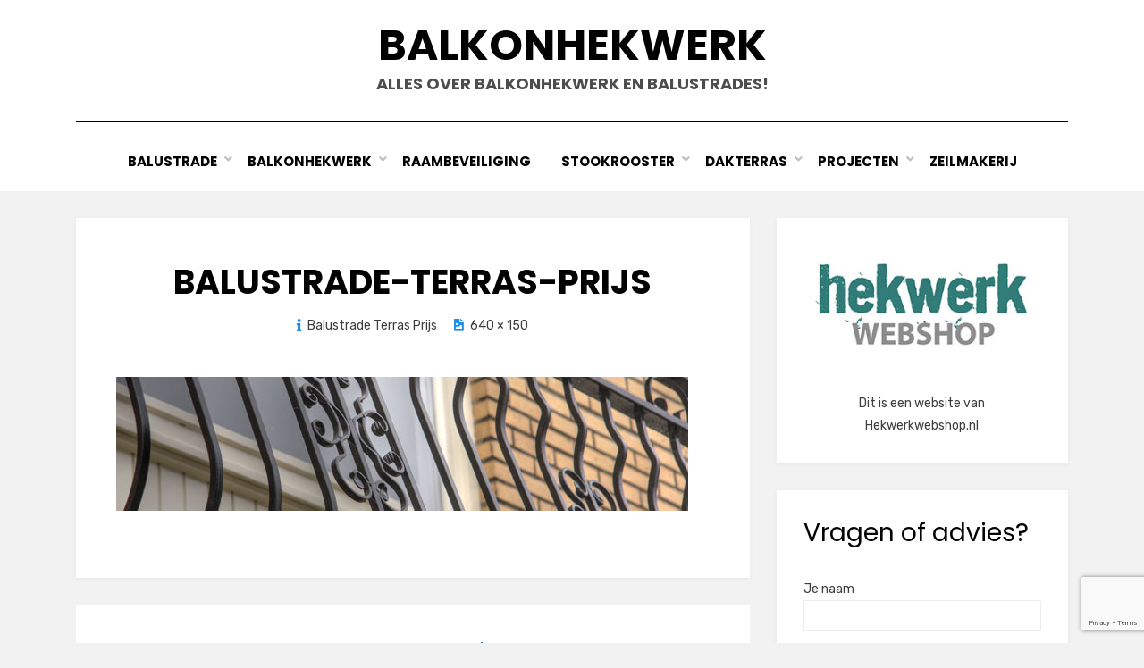

--- FILE ---
content_type: text/html; charset=utf-8
request_url: https://www.google.com/recaptcha/api2/anchor?ar=1&k=6LclxvoeAAAAAO5B1ePrcEcY1nuraIWTk5A2krln&co=aHR0cHM6Ly9iYWxrb25oZWt3ZXJrLm5ldDo0NDM.&hl=en&v=PoyoqOPhxBO7pBk68S4YbpHZ&size=invisible&anchor-ms=20000&execute-ms=30000&cb=d05vfonlyh4c
body_size: 48597
content:
<!DOCTYPE HTML><html dir="ltr" lang="en"><head><meta http-equiv="Content-Type" content="text/html; charset=UTF-8">
<meta http-equiv="X-UA-Compatible" content="IE=edge">
<title>reCAPTCHA</title>
<style type="text/css">
/* cyrillic-ext */
@font-face {
  font-family: 'Roboto';
  font-style: normal;
  font-weight: 400;
  font-stretch: 100%;
  src: url(//fonts.gstatic.com/s/roboto/v48/KFO7CnqEu92Fr1ME7kSn66aGLdTylUAMa3GUBHMdazTgWw.woff2) format('woff2');
  unicode-range: U+0460-052F, U+1C80-1C8A, U+20B4, U+2DE0-2DFF, U+A640-A69F, U+FE2E-FE2F;
}
/* cyrillic */
@font-face {
  font-family: 'Roboto';
  font-style: normal;
  font-weight: 400;
  font-stretch: 100%;
  src: url(//fonts.gstatic.com/s/roboto/v48/KFO7CnqEu92Fr1ME7kSn66aGLdTylUAMa3iUBHMdazTgWw.woff2) format('woff2');
  unicode-range: U+0301, U+0400-045F, U+0490-0491, U+04B0-04B1, U+2116;
}
/* greek-ext */
@font-face {
  font-family: 'Roboto';
  font-style: normal;
  font-weight: 400;
  font-stretch: 100%;
  src: url(//fonts.gstatic.com/s/roboto/v48/KFO7CnqEu92Fr1ME7kSn66aGLdTylUAMa3CUBHMdazTgWw.woff2) format('woff2');
  unicode-range: U+1F00-1FFF;
}
/* greek */
@font-face {
  font-family: 'Roboto';
  font-style: normal;
  font-weight: 400;
  font-stretch: 100%;
  src: url(//fonts.gstatic.com/s/roboto/v48/KFO7CnqEu92Fr1ME7kSn66aGLdTylUAMa3-UBHMdazTgWw.woff2) format('woff2');
  unicode-range: U+0370-0377, U+037A-037F, U+0384-038A, U+038C, U+038E-03A1, U+03A3-03FF;
}
/* math */
@font-face {
  font-family: 'Roboto';
  font-style: normal;
  font-weight: 400;
  font-stretch: 100%;
  src: url(//fonts.gstatic.com/s/roboto/v48/KFO7CnqEu92Fr1ME7kSn66aGLdTylUAMawCUBHMdazTgWw.woff2) format('woff2');
  unicode-range: U+0302-0303, U+0305, U+0307-0308, U+0310, U+0312, U+0315, U+031A, U+0326-0327, U+032C, U+032F-0330, U+0332-0333, U+0338, U+033A, U+0346, U+034D, U+0391-03A1, U+03A3-03A9, U+03B1-03C9, U+03D1, U+03D5-03D6, U+03F0-03F1, U+03F4-03F5, U+2016-2017, U+2034-2038, U+203C, U+2040, U+2043, U+2047, U+2050, U+2057, U+205F, U+2070-2071, U+2074-208E, U+2090-209C, U+20D0-20DC, U+20E1, U+20E5-20EF, U+2100-2112, U+2114-2115, U+2117-2121, U+2123-214F, U+2190, U+2192, U+2194-21AE, U+21B0-21E5, U+21F1-21F2, U+21F4-2211, U+2213-2214, U+2216-22FF, U+2308-230B, U+2310, U+2319, U+231C-2321, U+2336-237A, U+237C, U+2395, U+239B-23B7, U+23D0, U+23DC-23E1, U+2474-2475, U+25AF, U+25B3, U+25B7, U+25BD, U+25C1, U+25CA, U+25CC, U+25FB, U+266D-266F, U+27C0-27FF, U+2900-2AFF, U+2B0E-2B11, U+2B30-2B4C, U+2BFE, U+3030, U+FF5B, U+FF5D, U+1D400-1D7FF, U+1EE00-1EEFF;
}
/* symbols */
@font-face {
  font-family: 'Roboto';
  font-style: normal;
  font-weight: 400;
  font-stretch: 100%;
  src: url(//fonts.gstatic.com/s/roboto/v48/KFO7CnqEu92Fr1ME7kSn66aGLdTylUAMaxKUBHMdazTgWw.woff2) format('woff2');
  unicode-range: U+0001-000C, U+000E-001F, U+007F-009F, U+20DD-20E0, U+20E2-20E4, U+2150-218F, U+2190, U+2192, U+2194-2199, U+21AF, U+21E6-21F0, U+21F3, U+2218-2219, U+2299, U+22C4-22C6, U+2300-243F, U+2440-244A, U+2460-24FF, U+25A0-27BF, U+2800-28FF, U+2921-2922, U+2981, U+29BF, U+29EB, U+2B00-2BFF, U+4DC0-4DFF, U+FFF9-FFFB, U+10140-1018E, U+10190-1019C, U+101A0, U+101D0-101FD, U+102E0-102FB, U+10E60-10E7E, U+1D2C0-1D2D3, U+1D2E0-1D37F, U+1F000-1F0FF, U+1F100-1F1AD, U+1F1E6-1F1FF, U+1F30D-1F30F, U+1F315, U+1F31C, U+1F31E, U+1F320-1F32C, U+1F336, U+1F378, U+1F37D, U+1F382, U+1F393-1F39F, U+1F3A7-1F3A8, U+1F3AC-1F3AF, U+1F3C2, U+1F3C4-1F3C6, U+1F3CA-1F3CE, U+1F3D4-1F3E0, U+1F3ED, U+1F3F1-1F3F3, U+1F3F5-1F3F7, U+1F408, U+1F415, U+1F41F, U+1F426, U+1F43F, U+1F441-1F442, U+1F444, U+1F446-1F449, U+1F44C-1F44E, U+1F453, U+1F46A, U+1F47D, U+1F4A3, U+1F4B0, U+1F4B3, U+1F4B9, U+1F4BB, U+1F4BF, U+1F4C8-1F4CB, U+1F4D6, U+1F4DA, U+1F4DF, U+1F4E3-1F4E6, U+1F4EA-1F4ED, U+1F4F7, U+1F4F9-1F4FB, U+1F4FD-1F4FE, U+1F503, U+1F507-1F50B, U+1F50D, U+1F512-1F513, U+1F53E-1F54A, U+1F54F-1F5FA, U+1F610, U+1F650-1F67F, U+1F687, U+1F68D, U+1F691, U+1F694, U+1F698, U+1F6AD, U+1F6B2, U+1F6B9-1F6BA, U+1F6BC, U+1F6C6-1F6CF, U+1F6D3-1F6D7, U+1F6E0-1F6EA, U+1F6F0-1F6F3, U+1F6F7-1F6FC, U+1F700-1F7FF, U+1F800-1F80B, U+1F810-1F847, U+1F850-1F859, U+1F860-1F887, U+1F890-1F8AD, U+1F8B0-1F8BB, U+1F8C0-1F8C1, U+1F900-1F90B, U+1F93B, U+1F946, U+1F984, U+1F996, U+1F9E9, U+1FA00-1FA6F, U+1FA70-1FA7C, U+1FA80-1FA89, U+1FA8F-1FAC6, U+1FACE-1FADC, U+1FADF-1FAE9, U+1FAF0-1FAF8, U+1FB00-1FBFF;
}
/* vietnamese */
@font-face {
  font-family: 'Roboto';
  font-style: normal;
  font-weight: 400;
  font-stretch: 100%;
  src: url(//fonts.gstatic.com/s/roboto/v48/KFO7CnqEu92Fr1ME7kSn66aGLdTylUAMa3OUBHMdazTgWw.woff2) format('woff2');
  unicode-range: U+0102-0103, U+0110-0111, U+0128-0129, U+0168-0169, U+01A0-01A1, U+01AF-01B0, U+0300-0301, U+0303-0304, U+0308-0309, U+0323, U+0329, U+1EA0-1EF9, U+20AB;
}
/* latin-ext */
@font-face {
  font-family: 'Roboto';
  font-style: normal;
  font-weight: 400;
  font-stretch: 100%;
  src: url(//fonts.gstatic.com/s/roboto/v48/KFO7CnqEu92Fr1ME7kSn66aGLdTylUAMa3KUBHMdazTgWw.woff2) format('woff2');
  unicode-range: U+0100-02BA, U+02BD-02C5, U+02C7-02CC, U+02CE-02D7, U+02DD-02FF, U+0304, U+0308, U+0329, U+1D00-1DBF, U+1E00-1E9F, U+1EF2-1EFF, U+2020, U+20A0-20AB, U+20AD-20C0, U+2113, U+2C60-2C7F, U+A720-A7FF;
}
/* latin */
@font-face {
  font-family: 'Roboto';
  font-style: normal;
  font-weight: 400;
  font-stretch: 100%;
  src: url(//fonts.gstatic.com/s/roboto/v48/KFO7CnqEu92Fr1ME7kSn66aGLdTylUAMa3yUBHMdazQ.woff2) format('woff2');
  unicode-range: U+0000-00FF, U+0131, U+0152-0153, U+02BB-02BC, U+02C6, U+02DA, U+02DC, U+0304, U+0308, U+0329, U+2000-206F, U+20AC, U+2122, U+2191, U+2193, U+2212, U+2215, U+FEFF, U+FFFD;
}
/* cyrillic-ext */
@font-face {
  font-family: 'Roboto';
  font-style: normal;
  font-weight: 500;
  font-stretch: 100%;
  src: url(//fonts.gstatic.com/s/roboto/v48/KFO7CnqEu92Fr1ME7kSn66aGLdTylUAMa3GUBHMdazTgWw.woff2) format('woff2');
  unicode-range: U+0460-052F, U+1C80-1C8A, U+20B4, U+2DE0-2DFF, U+A640-A69F, U+FE2E-FE2F;
}
/* cyrillic */
@font-face {
  font-family: 'Roboto';
  font-style: normal;
  font-weight: 500;
  font-stretch: 100%;
  src: url(//fonts.gstatic.com/s/roboto/v48/KFO7CnqEu92Fr1ME7kSn66aGLdTylUAMa3iUBHMdazTgWw.woff2) format('woff2');
  unicode-range: U+0301, U+0400-045F, U+0490-0491, U+04B0-04B1, U+2116;
}
/* greek-ext */
@font-face {
  font-family: 'Roboto';
  font-style: normal;
  font-weight: 500;
  font-stretch: 100%;
  src: url(//fonts.gstatic.com/s/roboto/v48/KFO7CnqEu92Fr1ME7kSn66aGLdTylUAMa3CUBHMdazTgWw.woff2) format('woff2');
  unicode-range: U+1F00-1FFF;
}
/* greek */
@font-face {
  font-family: 'Roboto';
  font-style: normal;
  font-weight: 500;
  font-stretch: 100%;
  src: url(//fonts.gstatic.com/s/roboto/v48/KFO7CnqEu92Fr1ME7kSn66aGLdTylUAMa3-UBHMdazTgWw.woff2) format('woff2');
  unicode-range: U+0370-0377, U+037A-037F, U+0384-038A, U+038C, U+038E-03A1, U+03A3-03FF;
}
/* math */
@font-face {
  font-family: 'Roboto';
  font-style: normal;
  font-weight: 500;
  font-stretch: 100%;
  src: url(//fonts.gstatic.com/s/roboto/v48/KFO7CnqEu92Fr1ME7kSn66aGLdTylUAMawCUBHMdazTgWw.woff2) format('woff2');
  unicode-range: U+0302-0303, U+0305, U+0307-0308, U+0310, U+0312, U+0315, U+031A, U+0326-0327, U+032C, U+032F-0330, U+0332-0333, U+0338, U+033A, U+0346, U+034D, U+0391-03A1, U+03A3-03A9, U+03B1-03C9, U+03D1, U+03D5-03D6, U+03F0-03F1, U+03F4-03F5, U+2016-2017, U+2034-2038, U+203C, U+2040, U+2043, U+2047, U+2050, U+2057, U+205F, U+2070-2071, U+2074-208E, U+2090-209C, U+20D0-20DC, U+20E1, U+20E5-20EF, U+2100-2112, U+2114-2115, U+2117-2121, U+2123-214F, U+2190, U+2192, U+2194-21AE, U+21B0-21E5, U+21F1-21F2, U+21F4-2211, U+2213-2214, U+2216-22FF, U+2308-230B, U+2310, U+2319, U+231C-2321, U+2336-237A, U+237C, U+2395, U+239B-23B7, U+23D0, U+23DC-23E1, U+2474-2475, U+25AF, U+25B3, U+25B7, U+25BD, U+25C1, U+25CA, U+25CC, U+25FB, U+266D-266F, U+27C0-27FF, U+2900-2AFF, U+2B0E-2B11, U+2B30-2B4C, U+2BFE, U+3030, U+FF5B, U+FF5D, U+1D400-1D7FF, U+1EE00-1EEFF;
}
/* symbols */
@font-face {
  font-family: 'Roboto';
  font-style: normal;
  font-weight: 500;
  font-stretch: 100%;
  src: url(//fonts.gstatic.com/s/roboto/v48/KFO7CnqEu92Fr1ME7kSn66aGLdTylUAMaxKUBHMdazTgWw.woff2) format('woff2');
  unicode-range: U+0001-000C, U+000E-001F, U+007F-009F, U+20DD-20E0, U+20E2-20E4, U+2150-218F, U+2190, U+2192, U+2194-2199, U+21AF, U+21E6-21F0, U+21F3, U+2218-2219, U+2299, U+22C4-22C6, U+2300-243F, U+2440-244A, U+2460-24FF, U+25A0-27BF, U+2800-28FF, U+2921-2922, U+2981, U+29BF, U+29EB, U+2B00-2BFF, U+4DC0-4DFF, U+FFF9-FFFB, U+10140-1018E, U+10190-1019C, U+101A0, U+101D0-101FD, U+102E0-102FB, U+10E60-10E7E, U+1D2C0-1D2D3, U+1D2E0-1D37F, U+1F000-1F0FF, U+1F100-1F1AD, U+1F1E6-1F1FF, U+1F30D-1F30F, U+1F315, U+1F31C, U+1F31E, U+1F320-1F32C, U+1F336, U+1F378, U+1F37D, U+1F382, U+1F393-1F39F, U+1F3A7-1F3A8, U+1F3AC-1F3AF, U+1F3C2, U+1F3C4-1F3C6, U+1F3CA-1F3CE, U+1F3D4-1F3E0, U+1F3ED, U+1F3F1-1F3F3, U+1F3F5-1F3F7, U+1F408, U+1F415, U+1F41F, U+1F426, U+1F43F, U+1F441-1F442, U+1F444, U+1F446-1F449, U+1F44C-1F44E, U+1F453, U+1F46A, U+1F47D, U+1F4A3, U+1F4B0, U+1F4B3, U+1F4B9, U+1F4BB, U+1F4BF, U+1F4C8-1F4CB, U+1F4D6, U+1F4DA, U+1F4DF, U+1F4E3-1F4E6, U+1F4EA-1F4ED, U+1F4F7, U+1F4F9-1F4FB, U+1F4FD-1F4FE, U+1F503, U+1F507-1F50B, U+1F50D, U+1F512-1F513, U+1F53E-1F54A, U+1F54F-1F5FA, U+1F610, U+1F650-1F67F, U+1F687, U+1F68D, U+1F691, U+1F694, U+1F698, U+1F6AD, U+1F6B2, U+1F6B9-1F6BA, U+1F6BC, U+1F6C6-1F6CF, U+1F6D3-1F6D7, U+1F6E0-1F6EA, U+1F6F0-1F6F3, U+1F6F7-1F6FC, U+1F700-1F7FF, U+1F800-1F80B, U+1F810-1F847, U+1F850-1F859, U+1F860-1F887, U+1F890-1F8AD, U+1F8B0-1F8BB, U+1F8C0-1F8C1, U+1F900-1F90B, U+1F93B, U+1F946, U+1F984, U+1F996, U+1F9E9, U+1FA00-1FA6F, U+1FA70-1FA7C, U+1FA80-1FA89, U+1FA8F-1FAC6, U+1FACE-1FADC, U+1FADF-1FAE9, U+1FAF0-1FAF8, U+1FB00-1FBFF;
}
/* vietnamese */
@font-face {
  font-family: 'Roboto';
  font-style: normal;
  font-weight: 500;
  font-stretch: 100%;
  src: url(//fonts.gstatic.com/s/roboto/v48/KFO7CnqEu92Fr1ME7kSn66aGLdTylUAMa3OUBHMdazTgWw.woff2) format('woff2');
  unicode-range: U+0102-0103, U+0110-0111, U+0128-0129, U+0168-0169, U+01A0-01A1, U+01AF-01B0, U+0300-0301, U+0303-0304, U+0308-0309, U+0323, U+0329, U+1EA0-1EF9, U+20AB;
}
/* latin-ext */
@font-face {
  font-family: 'Roboto';
  font-style: normal;
  font-weight: 500;
  font-stretch: 100%;
  src: url(//fonts.gstatic.com/s/roboto/v48/KFO7CnqEu92Fr1ME7kSn66aGLdTylUAMa3KUBHMdazTgWw.woff2) format('woff2');
  unicode-range: U+0100-02BA, U+02BD-02C5, U+02C7-02CC, U+02CE-02D7, U+02DD-02FF, U+0304, U+0308, U+0329, U+1D00-1DBF, U+1E00-1E9F, U+1EF2-1EFF, U+2020, U+20A0-20AB, U+20AD-20C0, U+2113, U+2C60-2C7F, U+A720-A7FF;
}
/* latin */
@font-face {
  font-family: 'Roboto';
  font-style: normal;
  font-weight: 500;
  font-stretch: 100%;
  src: url(//fonts.gstatic.com/s/roboto/v48/KFO7CnqEu92Fr1ME7kSn66aGLdTylUAMa3yUBHMdazQ.woff2) format('woff2');
  unicode-range: U+0000-00FF, U+0131, U+0152-0153, U+02BB-02BC, U+02C6, U+02DA, U+02DC, U+0304, U+0308, U+0329, U+2000-206F, U+20AC, U+2122, U+2191, U+2193, U+2212, U+2215, U+FEFF, U+FFFD;
}
/* cyrillic-ext */
@font-face {
  font-family: 'Roboto';
  font-style: normal;
  font-weight: 900;
  font-stretch: 100%;
  src: url(//fonts.gstatic.com/s/roboto/v48/KFO7CnqEu92Fr1ME7kSn66aGLdTylUAMa3GUBHMdazTgWw.woff2) format('woff2');
  unicode-range: U+0460-052F, U+1C80-1C8A, U+20B4, U+2DE0-2DFF, U+A640-A69F, U+FE2E-FE2F;
}
/* cyrillic */
@font-face {
  font-family: 'Roboto';
  font-style: normal;
  font-weight: 900;
  font-stretch: 100%;
  src: url(//fonts.gstatic.com/s/roboto/v48/KFO7CnqEu92Fr1ME7kSn66aGLdTylUAMa3iUBHMdazTgWw.woff2) format('woff2');
  unicode-range: U+0301, U+0400-045F, U+0490-0491, U+04B0-04B1, U+2116;
}
/* greek-ext */
@font-face {
  font-family: 'Roboto';
  font-style: normal;
  font-weight: 900;
  font-stretch: 100%;
  src: url(//fonts.gstatic.com/s/roboto/v48/KFO7CnqEu92Fr1ME7kSn66aGLdTylUAMa3CUBHMdazTgWw.woff2) format('woff2');
  unicode-range: U+1F00-1FFF;
}
/* greek */
@font-face {
  font-family: 'Roboto';
  font-style: normal;
  font-weight: 900;
  font-stretch: 100%;
  src: url(//fonts.gstatic.com/s/roboto/v48/KFO7CnqEu92Fr1ME7kSn66aGLdTylUAMa3-UBHMdazTgWw.woff2) format('woff2');
  unicode-range: U+0370-0377, U+037A-037F, U+0384-038A, U+038C, U+038E-03A1, U+03A3-03FF;
}
/* math */
@font-face {
  font-family: 'Roboto';
  font-style: normal;
  font-weight: 900;
  font-stretch: 100%;
  src: url(//fonts.gstatic.com/s/roboto/v48/KFO7CnqEu92Fr1ME7kSn66aGLdTylUAMawCUBHMdazTgWw.woff2) format('woff2');
  unicode-range: U+0302-0303, U+0305, U+0307-0308, U+0310, U+0312, U+0315, U+031A, U+0326-0327, U+032C, U+032F-0330, U+0332-0333, U+0338, U+033A, U+0346, U+034D, U+0391-03A1, U+03A3-03A9, U+03B1-03C9, U+03D1, U+03D5-03D6, U+03F0-03F1, U+03F4-03F5, U+2016-2017, U+2034-2038, U+203C, U+2040, U+2043, U+2047, U+2050, U+2057, U+205F, U+2070-2071, U+2074-208E, U+2090-209C, U+20D0-20DC, U+20E1, U+20E5-20EF, U+2100-2112, U+2114-2115, U+2117-2121, U+2123-214F, U+2190, U+2192, U+2194-21AE, U+21B0-21E5, U+21F1-21F2, U+21F4-2211, U+2213-2214, U+2216-22FF, U+2308-230B, U+2310, U+2319, U+231C-2321, U+2336-237A, U+237C, U+2395, U+239B-23B7, U+23D0, U+23DC-23E1, U+2474-2475, U+25AF, U+25B3, U+25B7, U+25BD, U+25C1, U+25CA, U+25CC, U+25FB, U+266D-266F, U+27C0-27FF, U+2900-2AFF, U+2B0E-2B11, U+2B30-2B4C, U+2BFE, U+3030, U+FF5B, U+FF5D, U+1D400-1D7FF, U+1EE00-1EEFF;
}
/* symbols */
@font-face {
  font-family: 'Roboto';
  font-style: normal;
  font-weight: 900;
  font-stretch: 100%;
  src: url(//fonts.gstatic.com/s/roboto/v48/KFO7CnqEu92Fr1ME7kSn66aGLdTylUAMaxKUBHMdazTgWw.woff2) format('woff2');
  unicode-range: U+0001-000C, U+000E-001F, U+007F-009F, U+20DD-20E0, U+20E2-20E4, U+2150-218F, U+2190, U+2192, U+2194-2199, U+21AF, U+21E6-21F0, U+21F3, U+2218-2219, U+2299, U+22C4-22C6, U+2300-243F, U+2440-244A, U+2460-24FF, U+25A0-27BF, U+2800-28FF, U+2921-2922, U+2981, U+29BF, U+29EB, U+2B00-2BFF, U+4DC0-4DFF, U+FFF9-FFFB, U+10140-1018E, U+10190-1019C, U+101A0, U+101D0-101FD, U+102E0-102FB, U+10E60-10E7E, U+1D2C0-1D2D3, U+1D2E0-1D37F, U+1F000-1F0FF, U+1F100-1F1AD, U+1F1E6-1F1FF, U+1F30D-1F30F, U+1F315, U+1F31C, U+1F31E, U+1F320-1F32C, U+1F336, U+1F378, U+1F37D, U+1F382, U+1F393-1F39F, U+1F3A7-1F3A8, U+1F3AC-1F3AF, U+1F3C2, U+1F3C4-1F3C6, U+1F3CA-1F3CE, U+1F3D4-1F3E0, U+1F3ED, U+1F3F1-1F3F3, U+1F3F5-1F3F7, U+1F408, U+1F415, U+1F41F, U+1F426, U+1F43F, U+1F441-1F442, U+1F444, U+1F446-1F449, U+1F44C-1F44E, U+1F453, U+1F46A, U+1F47D, U+1F4A3, U+1F4B0, U+1F4B3, U+1F4B9, U+1F4BB, U+1F4BF, U+1F4C8-1F4CB, U+1F4D6, U+1F4DA, U+1F4DF, U+1F4E3-1F4E6, U+1F4EA-1F4ED, U+1F4F7, U+1F4F9-1F4FB, U+1F4FD-1F4FE, U+1F503, U+1F507-1F50B, U+1F50D, U+1F512-1F513, U+1F53E-1F54A, U+1F54F-1F5FA, U+1F610, U+1F650-1F67F, U+1F687, U+1F68D, U+1F691, U+1F694, U+1F698, U+1F6AD, U+1F6B2, U+1F6B9-1F6BA, U+1F6BC, U+1F6C6-1F6CF, U+1F6D3-1F6D7, U+1F6E0-1F6EA, U+1F6F0-1F6F3, U+1F6F7-1F6FC, U+1F700-1F7FF, U+1F800-1F80B, U+1F810-1F847, U+1F850-1F859, U+1F860-1F887, U+1F890-1F8AD, U+1F8B0-1F8BB, U+1F8C0-1F8C1, U+1F900-1F90B, U+1F93B, U+1F946, U+1F984, U+1F996, U+1F9E9, U+1FA00-1FA6F, U+1FA70-1FA7C, U+1FA80-1FA89, U+1FA8F-1FAC6, U+1FACE-1FADC, U+1FADF-1FAE9, U+1FAF0-1FAF8, U+1FB00-1FBFF;
}
/* vietnamese */
@font-face {
  font-family: 'Roboto';
  font-style: normal;
  font-weight: 900;
  font-stretch: 100%;
  src: url(//fonts.gstatic.com/s/roboto/v48/KFO7CnqEu92Fr1ME7kSn66aGLdTylUAMa3OUBHMdazTgWw.woff2) format('woff2');
  unicode-range: U+0102-0103, U+0110-0111, U+0128-0129, U+0168-0169, U+01A0-01A1, U+01AF-01B0, U+0300-0301, U+0303-0304, U+0308-0309, U+0323, U+0329, U+1EA0-1EF9, U+20AB;
}
/* latin-ext */
@font-face {
  font-family: 'Roboto';
  font-style: normal;
  font-weight: 900;
  font-stretch: 100%;
  src: url(//fonts.gstatic.com/s/roboto/v48/KFO7CnqEu92Fr1ME7kSn66aGLdTylUAMa3KUBHMdazTgWw.woff2) format('woff2');
  unicode-range: U+0100-02BA, U+02BD-02C5, U+02C7-02CC, U+02CE-02D7, U+02DD-02FF, U+0304, U+0308, U+0329, U+1D00-1DBF, U+1E00-1E9F, U+1EF2-1EFF, U+2020, U+20A0-20AB, U+20AD-20C0, U+2113, U+2C60-2C7F, U+A720-A7FF;
}
/* latin */
@font-face {
  font-family: 'Roboto';
  font-style: normal;
  font-weight: 900;
  font-stretch: 100%;
  src: url(//fonts.gstatic.com/s/roboto/v48/KFO7CnqEu92Fr1ME7kSn66aGLdTylUAMa3yUBHMdazQ.woff2) format('woff2');
  unicode-range: U+0000-00FF, U+0131, U+0152-0153, U+02BB-02BC, U+02C6, U+02DA, U+02DC, U+0304, U+0308, U+0329, U+2000-206F, U+20AC, U+2122, U+2191, U+2193, U+2212, U+2215, U+FEFF, U+FFFD;
}

</style>
<link rel="stylesheet" type="text/css" href="https://www.gstatic.com/recaptcha/releases/PoyoqOPhxBO7pBk68S4YbpHZ/styles__ltr.css">
<script nonce="cbNmmPsQWF3I92BQxkTBbg" type="text/javascript">window['__recaptcha_api'] = 'https://www.google.com/recaptcha/api2/';</script>
<script type="text/javascript" src="https://www.gstatic.com/recaptcha/releases/PoyoqOPhxBO7pBk68S4YbpHZ/recaptcha__en.js" nonce="cbNmmPsQWF3I92BQxkTBbg">
      
    </script></head>
<body><div id="rc-anchor-alert" class="rc-anchor-alert"></div>
<input type="hidden" id="recaptcha-token" value="[base64]">
<script type="text/javascript" nonce="cbNmmPsQWF3I92BQxkTBbg">
      recaptcha.anchor.Main.init("[\x22ainput\x22,[\x22bgdata\x22,\x22\x22,\[base64]/[base64]/[base64]/KE4oMTI0LHYsdi5HKSxMWihsLHYpKTpOKDEyNCx2LGwpLFYpLHYpLFQpKSxGKDE3MSx2KX0scjc9ZnVuY3Rpb24obCl7cmV0dXJuIGx9LEM9ZnVuY3Rpb24obCxWLHYpe04odixsLFYpLFZbYWtdPTI3OTZ9LG49ZnVuY3Rpb24obCxWKXtWLlg9KChWLlg/[base64]/[base64]/[base64]/[base64]/[base64]/[base64]/[base64]/[base64]/[base64]/[base64]/[base64]\\u003d\x22,\[base64]\\u003d\x22,\x22wrHDmUQ0w48UBMK5VV4KH8OLw5Q0wrlwbg9AJcOLw487d8KZYsKBSMOceC3Cm8Ozw7F0w7rDusOBw6HDk8OeVC7DqcKNNsOwDsKRHXPDpiPDrMOsw6PCo8Orw4tbwrDDpMOTw63ChsO/UkRCCcK7wqZww5XCj0FAZmnDlHcXRMOQw5bDqMOWw60nRMKQA8OMcMKWw6nCoBhAIMOmw5XDvGLDp8OTThU+wr3DoTQ/A8OiXnrCr8Kzw7U7wpJFwpHDhgFDw5XDv8O3w7TDg0Jywp/Ds8O1GGh6wofCoMKaacKawpBZRWRnw5EIwoTDi3s7wrPCmiNVaiLDuwvCrTvDj8KHBsOswpc8XTjChRXDiB/CiCTDjUU2wpVbwr5Fw7rCjj7DmgTCncOkb3nCjGvDucK6McKcNiNEC27DpncuwoXCscKQw7rCnsOswqrDtTfCj3zDkn7DqjnDksKAYsK2woomwohdaW9PwoTClm9Kw5wyCmhiw5JhOcKLDATCrnpQwq0QTsKhJ8KjwpABw6/DmcOmZsO6DMO0HXc/[base64]/CjMKjbcKjDmvDiyvCs8KHdcKpAsOFZ8Oswo4Gw4LDtVF+w7UDSMO0w6PDv8OseDsGw5DCisOaSMKOfXEDwodiTMOQwol8PMKHLMOIwoABw7rCpEwlPcK7N8KeKkvDsMOoRcOYw4fCvBAfEnFaDHYSHgMQw47DiylaaMOXw4XDnsOYw5PDosOrZcO8wo/DisOWw4DDvShgacO3VRbDlcOfw540w7zDtMORPsKYaRbDnRHCllRXw73Ch8Ksw75VO1MOIsONPkLCqcOywoTDuGRnXcOYUCzDkFlbw6/Cv8KwcRDDhkpFw4LCnj/ChCRrM1HChh4XBw8yI8KUw6XDlDfDi8KeYmQYwqpowqDCp0U6DsKdNjvDkDUVw47CsEkUY8OYw4HCkQNdbjvCi8KmSDksRhnCsFVqwrlbw6kOYlVgw6A5LMOIY8K/[base64]/CsMO8LcO8UsOzw4TDoMKKdlhVR2rClWwmMcOxbsK0UUwfTHUSwrxZwqTCisKnVSA1McKwwoLDqsOvBMOYwp/DqcKjFHTDuBt1w5RaA3hMw61Yw4fDjMKQJcKTVAIHTsKWwooaeWhhbVTDucOww7kOw6LDpS7DuiYGWHhmw5tuwpTDjsKmwq8/[base64]/[base64]/CusKQK8KMLB4tw4LDgcKuwqDChR1Mw7fChsKcw44POcOEN8OXHsOzfwFSScOtw7jCo34KW8OsUV4fWAnCrWbDmcK4Pk1Bw5vDgEF8wpFGNgHDrApSwrvDmxDCvwc2TFBsw5nCnXlWa8OYwpwQwrrDiS0hw6PCrTNcQcOlZsK5AsOeBMO5aWjDkQNqw7/[base64]/[base64]/wr9ANlPCkTnCt1jCh8KeX8OsC8OkXsOaTDx7XUAxwrQgC8KBw7rDuU8iw5Jfw6nDoMK9OcKTw5xNwqzDlS3CmmE4TQrCkkDCqy9iw4daw6YLUmXCgcOUw67CosKsw6Uew7DDtcOww6UYwrkZbcObKsO9EcKwasO1w4DCvcOGw47Dq8KQI1o2JSpwwrrDv8KrCU/DlU1mAcO5O8O8w5nCiMKPH8ONdsKcwqDDhMO2wr3Du8OgIx1xw6gSwrcZa8OzCMOkf8KTw6IbB8K3IxTCunXDuMKKwokma1vCjCDDo8K+WsOkD8KnC8Kiw4YAC8Ktbm0fQTjCt0HDpsKawrR1VF3CnQtxDnl9CC5CMMOgw7/[base64]/EBJ/w69hwqcxO3UhQsKTwpjDiMKYwr7CkHbCjsKLw4hUZRPCrsK4OcKEwozCjXsawqjDmcKtwrUjFMK0wrQUUMOcIz/Ci8K7ExzDnmbCrADDqgPDscOHw4g5wrPDiFNpCTtdw7DDm1fCjhB9JEIZB8KSU8K1TELDg8OBDHoVZznDo0HDisOQw6MrworDiMKkwrUDw54Sw6XCkl/DkMKpZWHCqlPCnkIJw6rDrsKcw5RtRsKBw4nCq1kaw5fDo8KMwpMjw4LCrHlFCcOOAwDDtcKWfsO3w585woAdQ2TDvcKqDTjDqU9xwqAsY8OzwrzDoGfDkcOwwpFUw7zDoCkrwpE8wq/DiBDDn1fDlsKuw6TDuybDqsK0wrfCksONwptFw57Dqg9tdExGwpRleMK7asK6PMOUwptkXjPDuSTDniXDiMKhJWrDgMK8w6LCiSALw6PCssK2ByjCmUhtQ8KURArDnE8lHlRGG8OqC0A1ZhXDiRjDr3DCosKUw5/[base64]/CncKifMO3wr3DnipWwo8Ww5LDscKVSHoTwpnDgSAUw5fDqX3ChX4BbW/Ch8Kiw7DDrC9Lw6jChcKnMlhtw5TDhxQIwonCuUQmw7/Cr8KAbcOCw6dCw4x2QMO0PzXDhMKiWMKtPhDDsXFqUWl7FAzDgwxOMHjCqsOhFVcjw7JRwroHI00tWMOBw63CokHCscOeYALCj8KYMnk0w4pNwphID8KqRcOTwpwzwq/CucOrw7QrwoZsw6kFECLDtC/ClcKHOX9kw77CsirDnMKTwo0zAsOkw6LCjFUzV8KxJ2/CiMORDcOQw7w8wqd0w4JCw6YlIsKbYyESwo9EwpnCtsONZlwew6HCpEQ2BsKxw5vCu8OBw54ZVkvCosKIScO0P2DDkCbDuxvCsMKANRrDgyfCrFDCp8KlwpbCsh4dJlxjViAiJ8KKXMKywoPDsz/DmlNVw5nCln5mB1vDnAzDkcOfwqnDhkUeZcORwrMOw4dewq3DoMKfwqg+RcOpKDAywpwkw6XCj8KhZQQzITg/w4lfw7IVwprDn2PCnMKRwpNzJcKfwo/CnlzCkhTDr8KRQBbDvQBlAyvDvcKcWnYEQAfCu8O7dhUhY8O/w6ANOsKbw6/CkjzCi0xGw5dXEWU5w6QzVyTDr1LDvgbDrsOKw43CkA9qLVDCjCMsw5TCu8K0W0xsAHbDtB0kTsKWwrHClU/ClwLCjsO1wpHDuCrCj0TCm8OuwqDDtcKfY8OGwo1lAWsgXU/[base64]/w7Q+w7NXwq/DjsOQw4wKImLCt8K9J1DDjnEVwoUNw7PCo8K5VcKJw4RPwoLClEJzIcO8w7vDp33DqhHDisKFw5ljwpt1b3Nqwq3DtcKYw6XCs1hWw7/DvMKZwoteX0lHwpvDjTbDrytKw5/DtAHCkiwAw7HCngjDllpQw6DDvmDCgMKvNsOqBcKawo/DhETCocKKN8KJTFZjw6nDt1TCgcOzwq3DssK4O8OuwrbDoGFMCMKcw4HDisKbeMO/w4HCgMOvNMKlwrFdw5x3czYaRsKLGcK/wqhIwqU4woJOdW9BCknDqDrDscKHwqQ/w68NwqrDgSQHf2zCk1RyJsKMR3FSdsKQAcKxwqHCmcOLw7vDvlMsFMOqwo/DqcO1bAnCvWYPwq/DpMOKO8K7JVIbw6DDoj0WHi1Dw5AKwoInPMKAUMKhIgvCj8KEfmbClsOODC/Ds8OyOBxvGTExXMKNwrsCDUdzwotnVTnCi1dwIyldWCEfYxjDosO3wqXCisOHWcOTIDTCnBXDmMK/[base64]/w7RAwpPCksOJZm8WTMKNRF3CoSrDjMOTPX1TGDPCnsKqPjxyfT9SwqcTw6DCiWXDjsOBHsOlZ07CrcOANS3DqMKFABg7w7bCvljDvsOQw4/DjMK3wro1w7HDq8O8XBjDuXzDnnomwqMLwp/DmhUVw5LCiBPDjRtaw6LCizo/H8OCw5bCnQ7ChCVOwpIlw4/CqMK6w5ZdV1MoPsOzIMKKJsO0wpN/w6HDgcKXw65HLlolTMKaGBJUPlxiw4PDngzDrhFzQSYEw6fChyN5w73ClnlYwrrDkSfDr8KUKsK/HUkKwqPCisKOwojDjsOlw7vDq8OtwoXDlcKwwpTDkRXDg2wIw61NwpTDl0HDqcKzAXd3ThUbw7EPPVNowrwrZMOJAWVYeQfCr8K4w5DDnsKewqtuw6hWwqRVQl/[base64]/CrjrDq8OzEsOuw4hJcVcGTRvDqWpnwqrDs1Z/c8Ozwr7CrMO8dyM7woInwqHDuwjDgnkGw4wPH8KdczRBw53CiW3CgxkfWHrCnEt3f8KHGsOiwrfDlmMTwpd0aMODw47DjsK/QcKZw4rDnsKBw59cw74vZ8KEwrvDpcK4SFpFX8OEM8ONH8OHwpBOd09vwpY6wowWcxsBMRrDhUp/KcKrZWoLU3ohwoBNC8OKw5vCg8Oldzwow4sUL8O8O8KDw6wBTQLClVUnIsK9JRnCqMOaLMOVw5NofsKbwp7DtDwVwqw1w7RyMcOTJSPDmcO0HcKGw6LDtcOKwocSf03Cpg/DmDsjwr0dw5zChsO/R3nDvcK0KUfDtsKEYcK+dn7CiD1YwoxSwqzChmM3U8OMbQAuwqVbN8KZwpLDkGHCsUPDsX3CpMOnwr/DtsKyWcO2WkcJw75Nf0x9fMKnbk7DvcKoCcKxwpEYGTjDozQkRnvDmMKxw7IEDsKiFjR5wrF3wpIIwpNAw4TCvU7Dp8KWHxsSQ8O+XMKrYcOBUxVRwoTDklAJw5I/RxPCnsOnwrgaCmBZw6INwoTCosKmHcKKKmsWeWLCpcK3YMOXSsOJVFkEN07DhsO/bcOKw5zClAXDont5U3TDsho9U250w63CjTzDszPDhnfCqsOgwp3DvMOQOMOfDMOawq5FRn1mWcKHw4zCjcKfYsObL35UK8O5w7Viw67DhnFEwp3Di8K+w6cLwqlzwoTDrSTDvR/DsVLCsMOiQMKmSUl9woPDmiDDgRApWnXCpyLCs8K/wpHDrcOYWEVswpnDpMK8bk/Cp8Oyw7ZUwo0We8KjcsOBK8K0woB8asOSw4lbw4TDqG5VKhJkHMOgw4AabsOXRggHO0QGc8Kvc8KhwpM3w5UdwqZLV8O9MMKOF8OKd2zCpQttwpFawoTDqcKgFCdNSsKww7EPKl7DmE3Cqj/CqDVzKTLClAIuS8KQAsKBYmXCkMKAwqXCvBjCosOOwqVdKWl/w4Mrw6XCuTESwr/CgXJWTxzDnMKVJxtGw4NQwrI5w5LChyl8wq/DicKoJA9GOA1bw6I7wpbDvhYeSMOxST8nw7jCpsOtXMOWI17ChMOKHcKRwpfDs8OMPTNYYXQVw5vDvz4xwpLCosOZwo/CtcOxHyrDsXNSBS0Qw4XChcOoVDsmw6PCtcKCDj5BOsKQM0lbw7kSw7RkH8Ofwr1Qwr/[base64]/Cq18Cw6BoFgdQMcKxw7vDojIcQVTCpErCk8OdJMOIw5rDs8OSdxV0OSBScTvDrVHCmErDoBgRw4pSw6VLwrBBcj83ZcKTOh52w4AaEyLCqcO5CnTCgsOsS8KdRsOywr7CgMOtw6cUw4xPwrELMcOGKcK9w7/DjMKRwrl9JcKGw7QKwp3Co8O2e8OKwpBOwpM+RXFgKn8Lwp/CicOqXcK9w4AUwqPDmcKEGMKUw4/CqjvCgTLDqjA+wqkCOMOswrHDn8KMw4bDqxDDlXs6AcKDIBBIw5XCsMOsasOAwpsqw4Jkw5LDjGTDnMKCMsOweEhXwq9Bw50BeEAbwr5Zw5PCgBUaw55DWsOqwr3DisK+wrpsfMOGYStMw4UNfcOQw7XDpSnDmkMPGClJwqQlwp/[base64]/wrTCvsOxEXlzbA/CrMOAwooqACouRz7CscKbwqHDgsKtw4bCjAbDu8Onw6vCvnpYw5/DtMOKwpvCpsKOc2HDrMKYwoZzw4tjwprDlsOVw5x3w49QOQRgOsO+BzPDgn/CmcOJccOpaMK8w5zDgsK/NMOzw5IfHcOoDx/CtwcMwpEicMOWAcO3aX8xw54mAMKrOVLDhsKnBzTDp8O7UMOJVHbColRxBT7CohvCuV8YH8OsY0lVw5nDqSfCmsOJwo0+w5dNwojDgsOUw4p6QGzDosKJwoTDvmvDlsKPI8KEw7rDvUrCiGDDu8Opw43DlRZgG8KABHvCphHDoMOrwofCjj4HKm/DkXDCq8OsPsK6w7jDpR3Co3XDhBllw4/CrMKEcGzCugw0e03DlcOKUMKNIinDpCPDusKqWMKyNsOBw4nDrHEuw4nCuMK7SXQfw4bDpR3Ds2BRwrR5wonDuG5pMgHCpgXCjwIpdGPDlg/Drl7CuDbDkj0GAyRaLlvDjh4GEkcOw7NVcsKZW1JZH0PDrEhCwr5VAMO5dMOiVChQbMOmwrDCoHlIVMK4S8OZQcKWw74Rw49+w5rCoXovwrdrwoPDvArCvsOmUnnDrykrw53CtsOzw7dpw5d9w4ZKEMO5wpVgw4/CllvCiEkfPEJVwrDDlsO5O8O0X8KMeMOCw5fDtGvChlTDncKyVmpTWFnCphJ6acKLWC1CKMOaEcKwOxY3WiFZSMKrw6V7w7Eyw4/CnsKBEMO2wrEmw6jDm091w5dIfMKGwoAeOHkJw6JRa8Oqw6IHHMKCwrrDsMKXwqQqwokJwq9xd10cPsO3wqo7E8KZw4LDqsKKw7BvGcKhBR4Qwo0/[base64]/f8ONBMOHwqUDw6/[base64]/Cn01Mw4QIYcKKwoxnZghmXS9BY8KfcH4+XcO0wp4VfXJjw54Lw7XDpcO5ScKrw4vCs0bDtcK5CsK/[base64]/Dh3Y7w4FSDcOfRsOZwq5Iw63DvcKCwr/Ck3NKEQ3DvFZCMcOPwqjDhmUhL8ODGcKvwqXChmRBPTjDs8KgHQ7DkSEBDcO/w4jCgcK8VlPDv0HDgMK+EcOdAmXDssOpGsOrwr3DkDFmwrHCn8OESMOKT8OZwqfCsgR0RlnDvSXCqjcxw5Raw7XChMKsWcKEbcKEwpBSBEVdwpTCgMK1w5PChcOjwq8EMjdHBMOAGMOiwrseYg1/wo9qw73DncOnw60zwp3DoxJgwpbCgHMUw4vDscOkN3/DncOawplVw5nDkWjCjHbDucKiw5ZHwr/Cp2zDtsOSw7knUMOmVV/DhsK7w7lAZcK2IsKhw4Rmw7Y9LcKEw5Q0w5kiBjjClhYrwrpNVTPCrQFVG1vCiCjCn1krwqQ1wpTDlk9TcMOPdsKHBAfDpcOhwoXCuWhCw5PCiMOMGMKsCcKQfgE0wpLDucK5AcKUw6c6woUcwr/Dsh3CuUItSnMZf8OPw7M9H8ODw47CisKkwq0cZTJVwpPCoh3ClMKWQVsgJU3CtBLDrwMkfXRUw7nDpUlgecKAbMOpJBbDicOvwqnDqj3CqMKZB0jCnMO/wrtkw6M4WRdqShHDjsO9OsO2V10OC8Oxw70UwpbDvAjCnAQbwrDDpcOhLsOUTH7DpCovw5BiwrbDqsK3fnzCuEMgAsOxwpTDlMOqHsOrw7XCgwrDtA4IDMKCRwMpAsKeT8KBwrYnw58qwrrCpsKaw6/Dhnkxw4LDgwtKYsOdwo4OJcKZOWcNTsOXw5DDlcK1w7LCmmDDmsKWwqrDuXjDi1PDtxHDvcKfDm/DjRHCvw7Dsh1Ow7dYwp5owrLDtGIYw6LCmVxLw5PDmTPCiVXCuBbDu8K6w6wEw6PCvcKJTk/[base64]/DhHTClDRyw5zDq8OCw5rDiD7CpksNw5E0aD3CtiFWRcOAw4p4wrzDncKoTCMwIsKbKMOCwpTDlMK+w6rCo8OYDCPCj8OtFcOTwrbDiRPCpsK2OERPw5w/wrHDpsKSw64vF8OtN1bDj8Olw6vCqFrDmsOhdsOQwosFKB5xNgFtBgpYwrnCisKKdHxTw5LDtRg7wpxTaMKuw6fCgMKbwpbCrUYYITcPchJCF25dw5HDny4BFMK0w54Fw5jDjztZXcO/J8KVfcKbwo/CqMO7VH59FCzChFQnJ8KOWEPCpn07w7LDpcKGecO8w7/CsnDCosKrw7R8wrR+FsKHwr7CicKYw4t0w5jCoMKswq/CmSHCghTCjTTCj8K7w57DuhnCqcOTw5jDmMKQCRkDwrFLwqNyf8OYNBfDk8K8UhPDhMORc1bCpRDDhcKxJsOmO1JNw43DqXcaw4ddwowawrHDqyrDvMK9CsK6w4gdSG0VMsKSZ8KVJlHCjmYNwrASckcww7TCjcK4PXzCoEXDpMKHGRDDksOLRC0mE8Kww5/CpwB9w4PCncK2w4zCmwx2VcOVPBsVbl40w5JrMEBZBcOxwpxQLCt4UhTChsKQw6HCt8O8w5VpXwk6w4rCoXnCvRfDt8OLwrk2GMOhQ29iw4dSFMKSwpsYNMOLw78Hw6LDiHzCncO0E8OxFcK7QMKXY8K/RMO6w7YaHAzDgVLDjQEqwrpIwo8RD38WNMKlEMOhFsO+dsONTsOmwqPChk3Cm8KrwrdWfMOGMMOFw5p/d8KMTMO2w67DlQUdw4IGRzfDtcK2S8OvTsOLwoJRw5vCucObLkVIU8K5cMOnPMOWcRZQOsOGw7PCr0/Cl8ORwptETMK3HWZpYcOUwqvDgcOKCMOhwoY6BcOqw58KR07Di3/DmsOXw490YMKBwrQ+OxBBwr8wBsOYPcOCwrEMf8KQFi83wr3CiMKqwpwlw6fDr8K6V03CkGLClUEQGcK1w6cpwqPCtlMnbXcwLlcewqguHW5MCcOEP2Q8E3DChMKsJMKfwp/[base64]/DkMO1w77DgVcJYiRqPCTCuMKZcMK9Ti0pwrcmLcOLw5V9EcO5XcOhw4VZEn0mwrXDsMO7GTfDtsK2w4BWw43Ds8Kqw7/[base64]/CsBBMwprDrMOcKMOXwox+DcKHwo7DnsOjw4PDhyLCvMKkw55PTB/DhcKzSMK6HcK/WSAUGDtXXi3CrMKSwrbCg0/[base64]/CiMOvw53ChmHDmyfDqiUaTyPDqsOSwqgrHMO/[base64]/PMOccXldGMKLHi8JPU1JU8KaaXfCoxHChSdVIHbClkIUwpp4wognw7TCsMKwwq7CoMKXTcK/N3PDl3LDrxcIfcKKDsKETSwLw5HDpCoEUMKRw5JCwo8TwpRfwp4Rw6LDmcOtRcKDc8KtRUIYwppmw6gQw6LClCkHFSzCqW9NYhFKw7d8bQoIwrEjWVzDi8OeTiIaP3Qcw4TCngIVdMK5w5Msw5rCsMO8Kghuw4TDkTdvwqY/GFPCqXVtNcOjw6Bpw7vCgsOHWsO6MALDqWpbwobCvMKYSHpcw5rCjkUHw5LDjl/DqMKewqAUJ8KIwqtrZMOzaDnDrC9CwrUXw7tRwoHCty/DtMKZEE/[base64]/KsKKwpMjag52HAE8Q8O0w6pJHMKfHcOaXDx6wq3Dt8K7wq4XOX/[base64]/w5vDiEHDrFdVS03CuTA/[base64]/[base64]/DlsKMNcONJBE2w6BVw7diw5bDl8Kow7NdDcO9R1kZH8OkwqgTw7MnJCstw64jesO+w7InwobCmsKCw6wVwobDjMOBRsKXMcKqa8KAw5XDhcOwwp47LTBTdFA7TsKGw6bDlcKVwo/DosObw5VAw7MxFXMPUSXCljtTwpQqEMODwp/CrxPDrcKiRyfCr8KhwpTCrcKqPsKMw6PDg8Oowq7CtGDDlT8twp3CusKLwpl5wrlrw7LCi8KiwqcjfcO5b8OGQ8KbwpPCumYFQ1gSw6rCoSwYwpzCqsKGw6diKcKlw5pTw5XDuMKLwpZQwrkwBwBTBMKiw4VjwqtPbFbCjsKHBj8cw5UMB2LDkcOEw55lZsKFwq/[base64]/UsOMccKxw4otw7U0AC/CuHvCrMKBQMORfTE5w6sOZMKeDxrCqCpQQMOJH8O2TcKDYcKrw4rDlsOBwrTCl8K4BsKOUcOSw4HCgWIQwo7DgB/Dr8K9a2HCog9YPsOEY8OVwqrCgisPOcKxFcOVw55tTMOkEjAsWQTCpyoSw5zDjcKLw7ZEwqI8IXxDLibClUrDpsOmw60+BjJ+woDDpA/DilVjbk8rfcOswo9oAgloJMOIw63DnsO3TsKkw6UlAG0/I8OLw6Y1HsK3w5vDjsOyIsKyJSYuw7XDk3XDkcK4Oy7CoMKaUEUqw4zDr1PDm1vDhXsfwr9XwqADwrJjwoDCplnCpTHDj1NGw78nwrs6w63DusOIwp3Ct8OYDQvDrMOxXi8ew6BIwoBUwo1Lw7BRCndXw6HClsONw7/CucKAwoEnVkZxw58GfnnChsOUwpfCscK6woIPw70GIW0SOCJza35mw4FLwozCgMKcwo/DuFLDlMKsw4HDkHpnwo9Qw6JYw6jDvHjDqsKLw6LChMOOw6zDoQMiVcKJdcKHwpt1fcKlw7/Dt8O+IMOtZMKcwrjCu1UMw513wqbDs8KvKMKyFkLCp8O5wopJw5XDtMK6w4LDplJBw7TDiMOcw701wrTCul5owqpKG8KQw7nClsKxZATDkcOBw5A7e8O8JsOOwr/[base64]/CmWVYw4sZPXEDwp7DjDvDvsOlw4DCtHPDk8OgCsOXOMKcwpNfImUbw49XwpgEWirCp3/ConvDsAvDrTfCpMKsd8OAw4kNw43CjUTDq8Ohwqp/wqnCvcKPMHEVCMODEMKowqEvwpYAw6AIP2/Dpz/DisKRbTjDusKjRnFGwqJNY8K2w60hw7VkeFFIw4jDgE3DtDPDocKHRsOfB0TDozZ/UcKlw6HDmMKxwoHCrCpOBijDvmLCvMOCw5DDkgPCijPCksKseCTDokLDv0XDiRLDpWzDhsK2wpY2aMKTf1LDoU8sX2DDnsKEwpI3w6lpPsOtwqlkw4HCmMOgw6Nywr7DpMOewrPCvnbDlkgJw7/[base64]/[base64]/DmMOyAnhZw7tbKcOOw7U3O8KXcsKGfcK8wrvCl8KHwrdKHMKzw7EpKwfCly4vKm3DoyV7fcKnMMK3JyMfw5VbwpfDgMOHRsKzw7jDlMOTHMOBccOuVMKVwovDlHLDjAENADM6wpDClcKXDsK+wpbCp8KKNnY9d14aYcOqEE/[base64]/DtMKPwrpzDkbCgmhow69Cw4jDoF8Vw6gfYxRHYW3CpTVRJ8KdNsO6w4ZaScOpw53CmMOdwpgDbAvCgMK8w7LDlMK7d8KIHwBMG0EHwpIhw5cuw4l8wp/DnjXClMKNwrcCw6h8D8OxGRrClhl8wrLCpMOSwqvCliDCsXAyV8KHVMKsJMOHacK/DW3CrxElFywvZ0TDqhF8woDCrcK3WMKxw5hTQcKZD8K3UsODXkt3SjpHFDzDoWQrwpBpw7nChHV4dcKjw7vDkMOjPMK8w7xhBFUJGcOtwr/[base64]/[base64]/Cq0ROIsOUwpzCuMKMw4HDvAMDw5R4OcO8w4A5IzzDmCV/BT0ew71RwpEHTcO8DBVgN8K6U0LDoGwbWcKFw7Yqw6TCoMOIY8KEw7XDvcK3wrs6BxfCk8KbwqLChm/[base64]/DjTrDuhQ1wqrCpcOoCcOhBMKLw5tXCcKsw40cwr3CtMO2cxsZJMO7LsK9wpHDonMkw5kZw6/Ct2PDoGlsWsKFw5UTwqciL3bDu8OQUGvDnFACZcKJAl3CuV7CqSrChA1qYcOfMcO0w6vCpcKJw63DkcOzdcK/w43CunvDvV/ClhNLwrRow7RAw4orEMORw6DCiMOqEsK4wrzCjBfDjsKqQMOgwrHCocOvw7zCusKdw7h6wqMvw7lXbzPCuiLDsXEtf8KnUsOCT8KHw6HDliJAw6kTTk/CkBYnw64YSirDp8KCwqbDicKkwo3DgS9bw6bCmcOhAsORwpV0wrE3O8KXw4p1JsKDwoXDuEbCscKXw5DCui0qJ8KNwqQRJCrDtMOMCE7DqsO1HX1bcSHCj3HCtFAuw5Q9ecKbf8O4w6XCm8KCXFDDpsOtw5HDg8O4w7duw7EfQsKZwpDChsK/w5vDn1bCm8KTJyRbQXHDkMONwpskCxQSwrzDt1VOGsK2w48rHcKzBlDClwnCpV7Cg0E2AR3DscOIwpkRNsKjEmrDv8KREmpWwr3DtMKbwrPDoFzDgUx+w6oEU8K7FMOiTR0QwqHCoSnDsMODNETDgnYJwoHDisK4woQqG8K/fHLCusOpd2LCsDRPScK9DMKBwqLDosKeJMKiEsOJAVRPwrnDkMKywrDDqMKODQ3DjMOew4hcCcKWw4jDqMKLw7x0TgrClsOPMVM3fTDCgcOJw77DmcOvWXI8K8OAPcO0w4AxwpsAI3TDh8Kzw6YQwoDCmzrDrX/Ds8OSRMKOQ0AMRMOcw51ZwrrDtCHCi8Osf8OCQCrDjMKnIMK1w5U8VGoZFUxQbcOlRFHCqsOhasOxw4bDlMOkBMOUw6NGwrnCgMKAwpcpw5cuDcOQJDVzw4tpasOSw4VXwqkQwrDDgcKiwpfCvw/[base64]/w5DDpC3ChWUpwqzCs3zCmcK5wrbCqMOTDsOCwpvCtcKCbFERP8KswoHDoE9CwqjDqkPDgcOiMkLDmg5LS1Frw57Cn2rDk8Kxwo7CiXMswoQmw5B/wpkXWnrDo1DDqsKTw4fDhMKPQcKVQ2dEVjbDgMKKBDTDpnEvw5/Ds3ZUw4VqO2A+BA5vwr7CpcKoGSAOwqzCoSZuw5EHwpzCrsOdXgLDkMO0wr/CrnTClzVow4/CjsKzF8KfwpvCscKLw4tQwr5wLcObJcOQPcKPwqvCvsKow5jDi0XDuG3DtsOaE8KYwrTDsMOYVsOMwpENeBDCoVHDrG1fwpXCgjF7w4nDs8OjKMKPXMOBMHrDlETCk8K+McKKw54swonCj8K1w5XDsw0aR8O/BmPDnFbCtwXDmWHCv3B6wrFCCMOuw4nCmMKrw7lAYlPDpEpoanDDs8OMRcOYQAVIw7sKfcOUKMOLw5DCi8OkVALDjsKlwo/DgCtiwrnCusOACsOnacONHHrCiMOLdMO6fTFew4Ayw6rCvcODD8O4fMOdwrHCqQrCr3E+wqXDrDLDr35/wozDu1NTw7hpA1BGw5dcw6NpLBzChgvCjsKLw5TCll3CusKMP8OjLHZPK8OWD8OSwoTCtnfChcKJZcKjbDzDgMKLw5zDr8OqFw/CpsOMQMK/[base64]/DrcOeKX7Du2HDp8OfW8O3IsKawr3Cmx4Ow4I4wo08MMK2wrJ/w67DuWfDpMKIDnDClCwpe8O+IWfDjigSAWVlVcKywr3CjsK+w55wAHLCsMKLdQZkw7A6E37DjVLCssKVEcKBYsKyWsK8w6TDiCjDt3/DosOTwr5Bwo1ZYMK9wrzCijfDjFHCpF7DpUjDjBfCpkTDvjMZAWrDrxlYTjpebMKNWhLChsOcwpfDv8OBwq0Vw4Bvwq3Di2/[base64]/DgH3ChsKJfMKaRgMvIgfDhcOZw5vDimnCowHDiMOCwq8qJsOHwpTCgRHClwEHw4RFJMKMw5vDqcKCw5nCgsO5fhDDmcOFGBjCnD1YOMKbwqt2NR13fWU3w7YXwqEgeSMcwqzCosOobn/CtCUGdMOPbXnDq8KhZ8Oowr8sAyfDsMKZZg3DpcKkH2ZVeMOIScKdFMKqwonDuMOOw4otfcOLA8O6w78CKn3DhsKMaQDCjDJVw6Y3w55GCljCt1hwwrU2b1nCnXzChMOPwoFCw7s5JcKvCcOTf8ONasOTw6bDtcO5wp/CkUMfw4UKL1tAc1kbIcK2b8KbCcKxecORWCYLwqJawr3CosKeO8OBXcOWwoFuG8ONwrcBw5rClcOiwpwJw70PworDtQIZaTLDlsOYW8KLwqTDssK/HsKgXsOpKl3DiMKlw6/Dkw9iwojCtMK4OcO4woo7WcO5wozCvBxfYEQTwr5gaEbDgUVSw7/[base64]/CisO1wrgqVywYw5k3UBTChVzDlmwgwpHDlsKBCx3CijwnbMOuJMOxw6TDlA8bw7hJw43DkUFoE8ObwpXCqsO9wqrDisKiwptuOsK1wqUbwpbDiQEkYGM6TsKuwo/Dq8OuwqvCr8OSOE8zJQtgBsKAwp0Rw6lTw7nCpMOVw4TCsEx3w5s2wrXDisOGwpfCicKfPE0gwogWHhwVwpnDjjJ+wrZHwpjDgsKTwrpWPXAUMsOuw7AnwosYVm9Ge8OUw6sMYVI4fhbCnF/DlggYw5bCl0jDusOMGmZ1UcKzwqXDlRLClgUmETfDoMOxwp84wrpVHcKWwoLDj8KLwoLDo8OBw7bCicKiLsOSw5HCpn7CksKRwrhUTcK4fw4pwpzCh8Kuw5PCjCfCnXp2wr/[base64]/[base64]/wp7CgsKFwrLCoT3DhMK5w4HDrMOxYcOJBEo8GhFwJFjDmn8Kw6XCp3rCocOIexYKdsKPc1TDlx3Ci0XDpcODOsKtLx/DsMKfaCbCjsOxD8O9TmPCiHbDpV/DrjJAUMKhwrYqw7rCq8Oqw7XCvHjDtm5oFV9YHD4CYcKmEQFkw5zDt8KOLhwVHcKoESNIw7XDgMOpwpNQw6DCuVTDpznCncKhJkbDj3wrMDRTK3Qyw54sw7zCtGPDo8OBwrXCv1xUwoTDvUkVw6vDjw4tB1/[base64]/DgX1kCkZKw5XDp8K+K3LCl8KJwrnDlhTCul3Ci1DDqw8awr/[base64]/ClkzDtMKewop1wo8xM8KBZRLDq00/LcKVWBUFw4/Cg8OKNMKcBl0Hw61UCyzCq8KJSl/DqQ5PwprCnsKtw5I7w7XDpsKRd8ODTkXCum3CqMOowqjCg147w5/Ds8ODwrnCkRMmw7cJw4krZcOjYsKEwprCo1lbw7sgwrzDri12w5vDvcK1SB7DpsOzJcKFJwYNPX/[base64]/[base64]/CtUoEwrRYD8KEwqBOIsOXeg/CrkpHwq0kw4XDiUB2wpx3HMOsCWfCghbDri12ORFhwpNJw4PCn3U+w51LwrtrRhPChsO5MMOqwp/CvWA1QSpMCDHDi8KNwqvDkcKKwrdfTMOkMndJwqnCkTxEw4fCssKHDw/Cp8Kywpw1egPCrBhJw69ywpvCgk8vTcO2QGdrw6ghDcKFwq9Ywq5AWsOYL8O3w7RJIAnDpG3CpMKKMcKOBcKMMcK+w7TCgMK1w4E9w53Ds2A/w4zDiBnCmXFSw7MzB8KbASbCgcO7wrzDssO/eMKFTcKQFGFqw6Z6w7sWA8OUw4XDtmrDo3hgAcKSPMKfw7TCr8KIwqrCmsOnwrvCksKKd8OsEgUyD8KcJGjDhcOiwq4Uax5IDnjDrsKWwprDhhFbwqtmw7hRPTjCn8Orwo/Cn8KJwqkcBsKOwpnCn27Dk8KSRBVWwpXCu05DAsKuw7Mxw4dhCsKnT1p6B2w6woV/wpbCij4nw6jDjMKBBGnDqMKKw7vDgMOMw5zCmsK7wo1Mw4dew7jDlktRwrHDpnMcw7/CisKFwqthw6LCgDInwqjCt2TCncKiwqIgw6QhAMOQLSx+wpzDqw/CinbDqRvDkV/CvMKnAHdcwqUiw6fCg0vCrsOdwogXw41yfcOnwr3DisOFwprCvSJ3wrXDkMOgOjg3wrvDqh5YYnthw7vCnBElLnHDinvDhzfDnsO6wqnDmDTDtDnDs8OHLFNKw6bCpsKJwozCgcOiTsKdw7JqWizChCc4wobCsnRxBMOMfcKBSV7CosOZIcKgWsKJwq8bw4/CoFzCosOQVMKce8O5wohgLcOqw4QCwp7Dp8OmdXdiW8K8w5N/[base64]/DpVzCpMKPw4TDhMOPwqU0w7YdOsOxw4QJwqYIGMO7woRLA8KxwppCN8KVwrdnwrtxw5fCs1nDrVDChDbCrsO9E8Kyw7N6worCrsOSLcOKJD4pBcOqRlQnLsOBMMKcFcOCCcODw4DDoUXDg8OVw7/DmQvCuzxyK2DDlTciwqo3w5Y7w57CvArCtwPDnsKIEMOuw7d2wovDmMKAw7DDoElVaMKKH8Kvw4bCu8O/AjJoOmvCqnMOwpXDg2dcw43CikTCpnRbw7YZMG/Cl8OZwosow73DjklKHcKYGMKOHcK4aiJaH8Kwc8OFw4l2eQbDjW3CjsKGRi5MNx4WwqUiJMOaw5Jjw4LCqUNYw7fDiAPCucONw7PDjSjDvjXDsSBRwpvDiTIASMO2KVzChBbDv8Kew74dMC5Ywo8xeMOJbsK2Wn8PODHCplXCvMOYGMOoJsOKVF/CicKsfcO8bEbCtQjCnMKJL8OrwrTDtRk3Rh05wo/DksKqwpXDq8OIw4XCr8KdTSNSw4bDjHrDq8OFw6ooV1bCssOQQgk5wq/[base64]/Cq8KcWsObDURMw5FcM8Knw7DCiMOKwrTCuMO7Z1B9Gg4YJz02wpbDsx1kWcOUw5ohwoF7a8KBLcKsZ8KKw7/Ds8K8CMO2wprCnsK1w6MRwpY+w6oyVsKyYDlNw6LDgcOGwpPCrsOGwoTDtCnCoHDDh8KRwr5awp/CvMKTVsKXw5xaU8O7w5DCpR8ALMKJwogKw7cswrfDvMKRwqFPM8KDc8K5w5HDuTnDiXLCimMjZ3oMRFfCvMKaQ8O/CWUTERHDrQVHIhtAw5todWzDqAk8fVvClhUowpdawqUjMMO2ecKNwpTDvMO3X8Knw649FjArZsKQwpzDv8Oiwr1Lw4Yvw47DjMKfRcOkwroBSsKjwpE4w7DCp8O/[base64]/DvENxw7PDv8OgVz/Dk07Dl8OKKR8sw5HCu8O2wqUmwo/CsMKJwoFOw6jCgMKCDl1ETQ1RKcO5w5DDqXhtw70PAXHDicOxZsOmH8O5WxxIwpjDkDhzwr3CjD/[base64]/Ds8KFXl7CssKowpkIw53CtD/DiW/CsHrCkFHDisKYeMOhYMKLE8K9JsKPTyomw4MPw5BpY8OdC8OoKhp/wprCocKUwoDDrDVrwrocwpDCnMOrwq0OeMKpw4zCpizDjl7DuMKNwrZ2csK0w7sPwrLDrcOHwqPDuzzDoWFcKMKDwrhBbcObJMK3c2hOAmlVw7bDh8KSHmESXcOPwqYvw6RjwpIeJC5QVzMOUsKRasOTw6rDo8KCwovCrD/DtcOEA8KaMcK4E8KPw6LDh8OCwrjClBjCrwwdank/XH/DoMOncMKncsKKJcK5w5IBIHtEeWfCmDLCllpUworDi359ScK2wr7DjMK1wq1hw4A2wp7DhMK9woHCtsOdG8KCw5fDlsO0wrAOaS/CoMKzw7DCoMOXG2fDssOGwpzDn8KXOhHDoxo7wohtMsKuwpPDhSdZw484WcOEX1siTll6wpXDvGAnC8OFSsKgPyoQCXlFGMOtw4LCu8KfSMKmJgRrLGPCgA0XVBnCtsKAw5/CiWTCq13DjsOvw6fCsyrDhTTCmMOhLcOlIMKkwo7ChsOeH8KtOcOHw7XCrXDCml/[base64]/Dp2bDjMK8Hy1nwo/CjnZhDcKvw5gewojCvMO5w5Jjw4ppwobCr0pvdzbClsKwOQhMw4DCt8K6IAZUw6jCtGTCoDsFdj7CqnQhEzTDvnDDnRcNBHHCocK/w6rCuRfDvU4VBMOiw5YxC8OUw5URw5PCgcOVJQxTwrjCm0LCgUrDp2nCkVscQcOOL8KVwrU8w6PDgR5pw7XDtMKOw5zCkijCoAhXJRXClsOYw44HPh5rDMKJwrjDtzrDkzR2dAHCtsKsw4LCl8ONYMO/w67CnBd9woNkPCV2K3XDjsOoLsKdw65Bw4/CkwnDhCPDtkVXWsK7RnURZ198TMK8K8Omwo7CkSXChsKrwpRAwovCgTXDtMOKHcOlB8OAJFRlakFewqZqZGzCjsOsS0Y4wpfDtidyG8OWO0XClTfCrmNwL8OpIHHDrMOAwojDgSoJwp3CnAxcOsKSMwY9A0fCvMKGw6IXXA/DjcOQwpDCs8K4wrwlwqrDoMO5w6jDm3PCqMK5wqjDnzjCrsOsw6HDocO8OUHCq8KcScOKw4oQTcK2HsOvS8KSe2AqwrF5e8OACSrDqzPDgXHCrcOCfR/CrAPCtsOYwqPCnkPCpMOVwphNEngEw7Fsw7QSwo/Ch8K9f8K9JMKxPR3Cq8KCb8OWUTVuwpLCusKbwoLDpsOdw7/ClcK0w6FAwp7Cs8KPdMOGMcK0w7Qcwqk7wqw5Di/DmsOhdMOIw7pMw6FgwrERMG9gw4FAw7FYWcOSHkt6w6vDvcOTw7TCpcKwXALDuSPDpQXDn0HCk8OWPsOTKwnCiMOPL8Kswq1ePBzCnmzDmCjDtgoZwo/[base64]/CpmrDjVA4w5UWDWzCjsOYwqYyR8KvM8KeA1Vjw5HDhR4xw5xZcFXCjMOFDEZLwrUTw6TClMOZw5Q9woDCt8OYZsKYw4AuTSt1Gxl2bsORH8K2woMSwrsAw7MKSMOObDROBDk+w7nCrCnDvsOKVRYKdlEIw5DDpEAbb2VOKnrDlFbCjHA3e18Hwq/DhEjCkB9yZ24gRUMKMMO3w451VQ/[base64]/[base64]/Dn8OydwwAN8KudzrCpyTCqXjCh8KXDsKdwo0\\u003d\x22],null,[\x22conf\x22,null,\x226LclxvoeAAAAAO5B1ePrcEcY1nuraIWTk5A2krln\x22,0,null,null,null,1,[21,125,63,73,95,87,41,43,42,83,102,105,109,121],[1017145,478],0,null,null,null,null,0,null,0,null,700,1,null,0,\[base64]/76lBhnEnQkZnOKMAhmv8xEZ\x22,0,0,null,null,1,null,0,0,null,null,null,0],\x22https://balkonhekwerk.net:443\x22,null,[3,1,1],null,null,null,1,3600,[\x22https://www.google.com/intl/en/policies/privacy/\x22,\x22https://www.google.com/intl/en/policies/terms/\x22],\x221Tbore5QfMYlpK+EDnG/lQJwhvodOpxHAagp8pzNlfw\\u003d\x22,1,0,null,1,1768723749147,0,0,[98,140,45,235],null,[234,71,187,18,53],\x22RC-Vyd_dPuwami43g\x22,null,null,null,null,null,\x220dAFcWeA4OXQWFK4zFPRInhXf-pIhw_gmDpGdzdDZWsvmduylMmqDK7a6XK7Ez9d60IE960_FxVSe_9MIHSgosksuJorJB3D13QQ\x22,1768806549202]");
    </script></body></html>